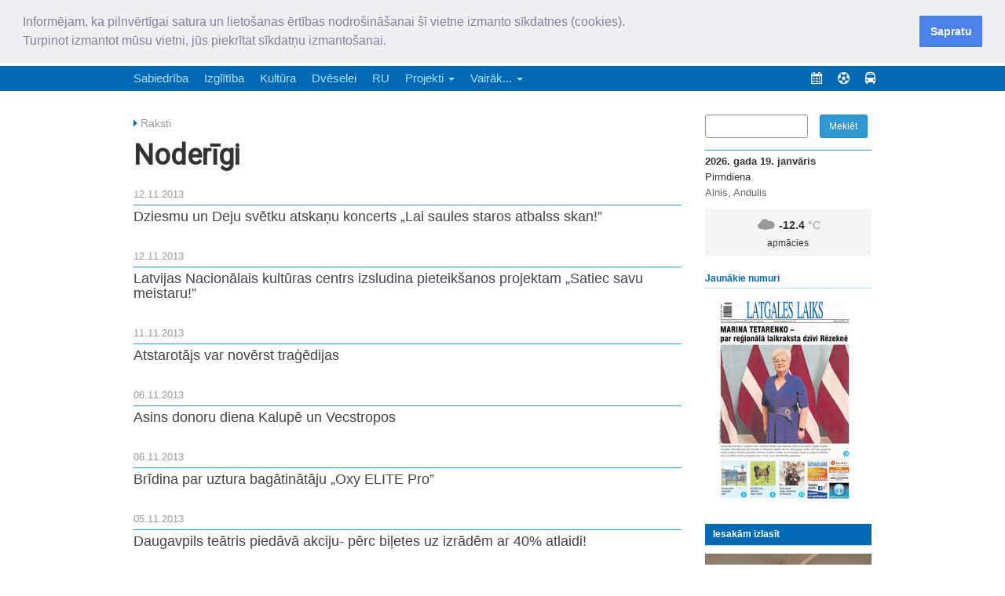

--- FILE ---
content_type: text/html; charset=UTF-8
request_url: https://latgaleslaiks.lv/raksti/noderigi?page=262
body_size: 5052
content:
<!DOCTYPE html>
<html lang="lv">
<head>
    <meta charset="utf-8">
    <meta http-equiv="X-UA-Compatible" content="IE=edge">
    <meta name="viewport" content="width=device-width, initial-scale=1">
    <meta name="csrf-token" content="nJSQRcmUm0ZxKCno9hlGLJJ8kKmr9MUwDdpZkCPi">
            <meta property="og:title" content="Latgales Laiks">
    <meta itemprop="name" content="Latgales Laiks">
    <meta property="og:type" content="article">
<meta property="og:site_name" content="Latgales Laiks">
        <title>
                Latgales Laiks
    </title>
    <link rel="shortcut icon" href="/favicon.ico">
    <link rel="stylesheet" type="text/css"
          href="https://fonts.googleapis.com/css?family=Roboto">
    <link href="/css/app.css?id=48a86e44cd7f7891dddf" rel="stylesheet">
<link
  href="https://cdn.jsdelivr.net/npm/shareon@2/dist/shareon.min.css"
  rel="stylesheet"
/>
    <!--[if lt IE 9]>
    <script src="https://oss.maxcdn.com/html5shiv/3.7.3/html5shiv.min.js"></script>
    <script src="https://oss.maxcdn.com/respond/1.4.2/respond.min.js"></script>
    <![endif]-->
</head>
<body>

<div class="container" id="supertop">
    <div class="row">
                <div class="col-md-12 supertop-text" style="line-height: normal">„Latgales Laiks” iznāk latviešu un krievu valodās visā Dienvidlatgalē un Sēlijā,<br> „Latgales Laiks” latviešu valodā aptver Daugavpils valstspilsētu, Augšdaugavas novadu un apkārtējos novadus un pilsētas.</div>
    </div>
</div>
<nav class="navbar navbar-default navbar-static-top" id="top-bar">
    <div class="container">
        <div class="navbar-header">
            <button type="button" class="navbar-toggle collapsed" data-toggle="collapse" data-target="#navbar"
                    aria-expanded="false" aria-controls="navbar">
            <span class="sr-only">Navigācija</span>
                <span class="icon-bar"></span>
                <span class="icon-bar"></span>
                <span class="icon-bar"></span>
            </button>
            <button type="button" class="navbar-toggle collapsed with-text" data-toggle="collapse" data-target="#navbar2"
                    aria-expanded="false" aria-controls="navbar">
                <span class="toggle-text">Sadaļas</span>
            </button>
            <a class="navbar-brand" href="/"><img src="https://latgaleslaiks.lv/images/logo.png" alt="Latgales Laiks"></a>
        </div>
        <div id="navbar" class="navbar-collapse collapse">
            <ul class="nav navbar-nav navbar-right">
                <li><a href="/abonesana/eversija" class="e-abonesana">e-abonēšana</a></li>
                <li><a href="/abonesana"><i class="fa fa-caret-right"></i> Abonēšana</a></li>
                <li><a href="/reklama"><i class="fa fa-caret-right"></i> Reklāma</a></li>
                <li><a href="/sludinajumi"><i class="fa fa-caret-right"></i> Sludinājumi</a></li>
                <li><a href="/pdf"><i class="fa fa-caret-right"></i> Arhīvs</a></li>
                <li><a href="/redakcija"><i class="fa fa-caret-right"></i> Kontakti</a></li>
                <li class="share-link facebook-link hidden-xs"><a href="https://www.facebook.com/LatgalesLaiks/"><i class="fa fa-facebook-square"></i></a></li>
                <li class="share-link hidden-xs"><a href="http://ok.ru/profile/590615554323/statuses"><i class="fa fa-odnoklassniki-square"></i></a></li>
                
                <li class="share-link visible-xs">
                    <a href="https://www.facebook.com/LatgalesLaiks/"><i class="fa fa-facebook-square"></i></a>
                    <a href="http://ok.ru/profile/590615554323/statuses"><i class="fa fa-odnoklassniki-square"></i></a>
                </li>
            </ul>
        </div><!--/.nav-collapse -->
    </div>
</nav><!-- Static navbar -->
<nav class="navbar navbar-inverse navbar-static-top" id="top-menu">
  <div class="container">
    <div id="navbar2" class="navbar-collapse collapse">
      <ul class="nav navbar-nav">
                  <li><a href="https://latgaleslaiks.lv/raksti/sabiedriba">Sabiedrība</a></li>
                  <li><a href="https://latgaleslaiks.lv/raksti/izglitiba">Izglītība</a></li>
                  <li><a href="https://latgaleslaiks.lv/raksti/kultura">Kultūra</a></li>
                  <li><a href="https://latgaleslaiks.lv/raksti/dveselei">Dvēselei</a></li>
                  <li><a href="https://latgaleslaiks.lv/raksti/ru">RU</a></li>
                <li class="dropdown">
          <a href="#" class="dropdown-toggle hidden-xs" data-toggle="dropdown" role="button" aria-haspopup="true"
             aria-expanded="false">Projekti <span class="caret"></span></a>
          <a href="#" class="visible-xs">Projekti <span class="caret"></span></a>
          <ul class="dropdown-menu">
                                          <li><a href="https://latgaleslaiks.lv/raksti/latgalisu-gazeta">Latgalīšu Gazeta</a></li>
                                                        <li><a href="https://latgaleslaiks.lv/raksti/rezeknes-apkaime-un-pilseta">Rēzeknes apkaime un pilsēta</a></li>
                                                                                                                                                                                          <li><a href="https://latgaleslaiks.lv/raksti/kaut-kas-lidzigs-etnobotanikai">Kaut kas līdzīgs etnobotānikai</a></li>
                                                                                                                                                                                                                                                                                                                                                                                                                                                                                                                                            <li><a href="https://latgaleslaiks.lv/raksti/attistita-latgale">Attīstīta Latgale</a></li>
                                                        <li><a href="https://latgaleslaiks.lv/raksti/selija-latgale-publiskie-ezeri">Sēlija, Latgale - publiskie ezeri</a></li>
                                                        <li><a href="https://latgaleslaiks.lv/raksti/latgale-stiprie-uznemigie-daritaji-2">Latgale - stiprie, uzņēmīgie darītāji</a></li>
                                                        <li><a href="https://latgaleslaiks.lv/raksti/robeznieki-latgales-stiprie-laudis">Robežnieki – Latgales stiprie ļaudis</a></li>
                                                        <li><a href="https://latgaleslaiks.lv/raksti/latgales-dziesmu-svetki-hronologijas-aspekts">LATGALES DZIESMU SVĒTKI: hronoloģijas aspekts</a></li>
                                                        <li><a href="https://latgaleslaiks.lv/raksti/latgale-stipras-saknes-latvija">Latgale - stipras saknes Latvijā</a></li>
                                                        <li><a href="https://latgaleslaiks.lv/raksti/drosa-latgale-drosa-latvija">Droša Latgale - droša Latvija</a></li>
                                                        <li><a href="https://latgaleslaiks.lv/raksti/energoresursi-latgale-kas-jazina-ikvienam">Energoresursi Latgalē: kas jāzina ikvienam!</a></li>
                                      <li role="separator" class="divider"></li>
            <li><a href="/projekti">Visi projekti...</a></li>
          </ul>
        </li>
        <li class="dropdown">
          <a href="#" class="dropdown-toggle hidden-xs" data-toggle="dropdown" role="button" aria-haspopup="true"
             aria-expanded="false">Vairāk... <span class="caret"></span></a>
          <a href="#" class="visible-xs">Vairāk... <span class="caret"></span></a>
          <ul class="dropdown-menu">
                                          <li><a href="https://latgaleslaiks.lv/raksti/sports">Sports</a></li>
                                                        <li><a href="https://latgaleslaiks.lv/raksti/noderigi">Noderīgi</a></li>
                                                        <li><a href="https://latgaleslaiks.lv/raksti/nauda">Nauda</a></li>
                                                        <li><a href="https://latgaleslaiks.lv/raksti/kriminalzinas">Drošība</a></li>
                                      <li role="separator" class="divider"></li>
            <li><a href="/projekti">Visi projekti...</a></li>
          </ul>
        </li>
      </ul>
      <ul class="nav navbar-nav navbar-right navbar-link-icons">
        <li><a href="/afisa" title="Afiša" data-toggle="tooltip" data-placement="bottom"><i
                class="fa fa-calendar"></i><span class="visible-xs-inline"> Afiša</span></a></li>
        <li><a href="/sports" data-toggle="tooltip" data-placement="bottom" title="Sporta kalendārs"><i
                class="fa fa-futbol-o"></i><span class="visible-xs-inline"> Sporta kalendārs</span></a></li>
        <li><a href="http://satiksme.daugavpils.lv/autobusu-kustibu-saraksts" data-toggle="tooltip"
               data-placement="bottom" title="Autobusu saraksts"><i class="fa fa-bus"></i><span
                class="visible-xs-inline"> Autobusu saraksts</span></a></li>
      </ul>
    </div><!--/.nav-collapse -->
  </div>
</nav>
<div class="container">
    <div class="mobile-today visible-xs visible-sm">
        <div class="row">
<div class="col-md-12 col-xs-6">
<div class="today">
    <div class="today__date">2026. gada 19. janvāris</div>
    <div class="today__dayofweek">Pirmdiena</div>
    <div class="today__names">
                    Alnis, Andulis
            </div>
</div>
</div>
    <div class="col-md-12 col-xs-6">
    <div class="weather">
        <i class="owf owf-804"></i>
        <span class="temp">-12.4</span> <span class="temp-degr">°C</span>
        <br>
        <small>apmācies</small>
    </div>
    </div>
</div>    </div>
    <div class="row">
                <div id="main-content" class="col-md-9">
                    <ul class="page-breadcrumbs list-inline">
                <li>
                <i class="fa fa-caret-right"></i>
                <a href="https://latgaleslaiks.lv/raksti">Raksti</a>
            </li>
            </ul>
                            <h1 class="page-title">Noderīgi</h1>
                <div class="row article-row">
                        <div class="col-md-12">
                <div class="article-row-heading">
                                        12.11.2013
                </div>
                <h4><a href="https://latgaleslaiks.lv/raksti/2013-11-12-dziesmu-un-deju-svetku-atskanu-koncerts-lai-saules-staros-atbalss-skan">Dziesmu un Deju svētku atskaņu koncerts „Lai saules staros atbalss skan!”</a>
                                                                            </h4>
            </div>
        </div>
            <div class="row article-row">
                        <div class="col-md-12">
                <div class="article-row-heading">
                                        12.11.2013
                </div>
                <h4><a href="https://latgaleslaiks.lv/raksti/2013-11-12-latvijas-nacionalais-kulturas-centrs-izsludina-pieteiksanos-projektam-satiec-savu-meistaru">Latvijas Nacionālais kultūras centrs izsludina pieteikšanos projektam  „Satiec savu meistaru!”</a>
                                                                            </h4>
            </div>
        </div>
            <div class="row article-row">
                        <div class="col-md-12">
                <div class="article-row-heading">
                                        11.11.2013
                </div>
                <h4><a href="https://latgaleslaiks.lv/raksti/2013-11-11-atstarotajs-var-noverst-tragedijas">Atstarotājs var novērst traģēdijas</a>
                                                                            </h4>
            </div>
        </div>
            <div class="row article-row">
                        <div class="col-md-12">
                <div class="article-row-heading">
                                        06.11.2013
                </div>
                <h4><a href="https://latgaleslaiks.lv/raksti/2013-11-06-asins-donoru-diena-kalupe-un-vecstropos">Asins donoru diena Kalupē un  Vecstropos</a>
                                                                            </h4>
            </div>
        </div>
            <div class="row article-row">
                        <div class="col-md-12">
                <div class="article-row-heading">
                                        06.11.2013
                </div>
                <h4><a href="https://latgaleslaiks.lv/raksti/2013-11-06-bridina-par-uztura-bagatinataju-oxy-elite-pro">Brīdina par uztura bagātinātāju „Oxy ELITE Pro”</a>
                                                                            </h4>
            </div>
        </div>
            <div class="row article-row">
                        <div class="col-md-12">
                <div class="article-row-heading">
                                        05.11.2013
                </div>
                <h4><a href="https://latgaleslaiks.lv/raksti/2013-11-05-daugavpils-teatris-piedava-akciju-perc-biletes-uz-izradem-ar-40-atlaidi">Daugavpils teātris piedāvā akciju- pērc biļetes uz izrādēm ar 40% atlaidi!</a>
                                                                            </h4>
            </div>
        </div>
            <div class="row article-row">
                        <div class="col-md-12">
                <div class="article-row-heading">
                                        05.11.2013
                </div>
                <h4><a href="https://latgaleslaiks.lv/raksti/2013-11-05-izsludina-tautas-ekspertu-pieteiksanos-tautas-iemilotako-dziesmu-vertesanai">Izsludina Tautas ekspertu pieteikšanos tautas iemīļotāko dziesmu vērtēšanai</a>
                                                                            </h4>
            </div>
        </div>
            <div class="row article-row">
                        <div class="col-md-12">
                <div class="article-row-heading">
                                        04.11.2013
                </div>
                <h4><a href="https://latgaleslaiks.lv/raksti/2013-11-04-sociala-kampana-dubults-nearste-mudina-latvijas-cilvekus-nenodarboties-ar-pasarstesanos">Sociālā kampaņa „Dubults neārstē” mudina Latvijas cilvēkus nenodarboties ar pašārstēšanos</a>
                                                                            </h4>
            </div>
        </div>
            <div class="row article-row">
                        <div class="col-md-12">
                <div class="article-row-heading">
                                        04.11.2013
                </div>
                <h4><a href="https://latgaleslaiks.lv/raksti/2013-11-04-aicina-pieteikt-pretendentus-konkursam-gada-sporta-skolotajs">Aicina pieteikt pretendentus konkursam „Gada sporta skolotājs”</a>
                                                                            </h4>
            </div>
        </div>
            <div class="row article-row">
                        <div class="col-md-12">
                <div class="article-row-heading">
                                        04.11.2013
                </div>
                <h4><a href="https://latgaleslaiks.lv/raksti/2013-11-04-asins-donoru-diena-sventes-kulturas-nama">Asins donoru diena Sventes kultūras namā</a>
                                                                            </h4>
            </div>
        </div>
    
    <div class="row">
        <ul class="pagination ll-pagination pull-right">
        
                    <li><a href="https://latgaleslaiks.lv/raksti/noderigi?page=261" rel="prev">&laquo;</a></li>
        
        
                    
            
            
                                                                        <li><a href="https://latgaleslaiks.lv/raksti/noderigi?page=1">1</a></li>
                                                                                <li><a href="https://latgaleslaiks.lv/raksti/noderigi?page=2">2</a></li>
                                                                    
                            <li class="disabled"><span>...</span></li>
            
            
                                
            
            
                                                                        <li><a href="https://latgaleslaiks.lv/raksti/noderigi?page=259">259</a></li>
                                                                                <li><a href="https://latgaleslaiks.lv/raksti/noderigi?page=260">260</a></li>
                                                                                <li><a href="https://latgaleslaiks.lv/raksti/noderigi?page=261">261</a></li>
                                                                                <li class="active"><span>262</span></li>
                                                                                <li><a href="https://latgaleslaiks.lv/raksti/noderigi?page=263">263</a></li>
                                                                                <li><a href="https://latgaleslaiks.lv/raksti/noderigi?page=264">264</a></li>
                                                                                <li><a href="https://latgaleslaiks.lv/raksti/noderigi?page=265">265</a></li>
                                                                    
                            <li class="disabled"><span>...</span></li>
            
            
                                
            
            
                                                                        <li><a href="https://latgaleslaiks.lv/raksti/noderigi?page=270">270</a></li>
                                                                                <li><a href="https://latgaleslaiks.lv/raksti/noderigi?page=271">271</a></li>
                                                        
        
                    <li><a href="https://latgaleslaiks.lv/raksti/noderigi?page=263" rel="next">&raquo;</a></li>
            </ul>

    </div>
    </div>
    <div class="col-md-3">
        <div class="sidebar-search">
    <form action="https://latgaleslaiks.lv/meklet" method="GET" class="form-inlinex">
        <div class="row">
            <div class="col-xs-8">
                <div class="form-group">
                    <input type="text" name="q" class="form-control input-sm">
                </div>
            </div>
            <input type="submit" value="Meklēt" class="btn btn-sm btn-primary col-xs-3">
        </div>
    </form>
</div>
<div class="hidden-xs hidden-sm">
<div class="row">
<div class="col-md-12 col-xs-6">
<div class="today">
    <div class="today__date">2026. gada 19. janvāris</div>
    <div class="today__dayofweek">Pirmdiena</div>
    <div class="today__names">
                    Alnis, Andulis
            </div>
</div>
</div>
    <div class="col-md-12 col-xs-6">
    <div class="weather">
        <i class="owf owf-804"></i>
        <span class="temp">-12.4</span> <span class="temp-degr">°C</span>
        <br>
        <small>apmācies</small>
    </div>
    </div>
</div></div>
<div class="sidebar-panel">
    <div class="sidebar-panel__header">
        <h3>Jaunākie numuri</h3>
    </div>
    <div class="cover-slider">
        <div>
            <a href="/pdf/20260115lv"><img
                        src="/storage/covers/lv/2026-01-15.jpg" alt=""></a>
        </div>
        <div>
            <a href="/pdf/20260115ru"><img
                        src="/storage/covers/ru/2026-01-15.jpg" alt=""></a>
        </div>
    </div>
</div>



<div class="sidebar-panel">
    <div class="sidebar-panel__header sidebar-picture__header">
      <h3>Iesakām izlasīt</h3>
    </div>

          <div class="">
        <a href="https://latgaleslaiks.lv/raksti/2026-01-15-latgalu-seta-aicina-ciemos"><img
              src="https://latgaleslaiks.lv/storage/photos/medium/90f3d06c48746e6bd351f64cd899ef0e2179de7e.jpg" alt=""
              class="img-responsive"></a>
      </div>
        <div class="" style="margin-bottom: 30px;">
      <h4 style="font-size: "><a href="https://latgaleslaiks.lv/raksti/2026-01-15-latgalu-seta-aicina-ciemos">Latgaļu sēta aicina ciemos</a>
              </h4>
    </div>
  </div>

<div class="sidebar-panel">
    
        
    
    <ul class="list-unstyled sidebar__menu">
        
            
            
        
        
            
        
            
        
        <li>
            <a href="/afisa">Afiša</a>
        </li>
        <li>
            <a href="/sports">Sporta kalendārs</a>
        </li>
        <li>
            <a href="/hronika">Latgales hronika</a>
        </li>
        <li>
            <a href="https://latgaleslaiks.lv/horoskops">Horoskops</a>
        </li>
        <li>
            <a href="https://latgaleslaiks.lv/inmemoriam">Sēru vēstis</a>
        </li>
        <li>
            <a href="/nva-vakances">Darba meklētājiem</a>
        </li>
        <li>
            <a href="http://satiksme.daugavpils.lv/autobusu-kustibu-saraksts">Autobusu saraksts</a>
        </li>
        <li>
            <a href="https://latgaleslaiks.lv/virtuve">Virtuve</a>
        </li>
    </ul>
</div>

<div class="sidebar-articles">
          <div class="sidebar-article">

          <a href="https://latgaleslaiks.lv/raksti/2026-01-12-atbildiga-spelesana-ka-izvairities-no-azartspelu-atkaribas-tiessaistes-kazino">
                        <img
                src="https://latgaleslaiks.lv/storage/photos/medium/3687f200ec27bea6cf264657a09c89c08a829a07.jpg" alt=""
                class="img-responsive">
                        <h4>Atbildīga spēlēšana: kā izvairīties no azartspēļu atkarības tiešsaistes kazino</h4>
          </a>
      </div>
      </div>




<div class="banner">
    <form action="/katalogs" method="get" class="search-2 clearfix">
        <input type="text" maxlength="50" name="pro" value="" placeholder="Uzņēmums, prece, pakalpojums...">
        <button type="submit"></button><img src="//pilseta24.lv/images/sadarbiba-ar-daugavpils24lv.png" alt="" style="width:99px;height:32px;">
    </form>
</div>

<iframe title="Latviesi.com news and events" src="https://www.latviesi.com/iframe?region=&amp;type=jaunumi,piedavajumi,video-galerijas&amp;limit=12&amp;offset=0" width="100%" style="width:100%; padding:0; border:0; height:600px;">
</iframe>

    </div>
    </div>
</div>

<footer class="footer">
    <div class="container">
        <div class="pull-right">
            © Latgales Laiks 2000–2026
            <br>
            <a href="/privatuma-politika" class="privacy-link">Privātuma politika</a>
            <br>
            <a href="/etikas-kodekss" class="privacy-link">Ētikas kodekss</a>
        </div>
        Mājas lapas jaunā versija veidota ar Valsts kultūrkapitāla fonda finansiālo atbalstu.<br>
        «Latgales Laiks» materiālu pārpublicēšana bez rakstiskas atļaujas stingri aizliegta.
    </div>
</footer>

<script src="/js/manifest.js?id=01c8731923a46c30aaed"></script>
<script src="/js/vendor.js?id=37a80a2dd4b09d2762fa"></script>
<script src="/js/app.js?id=e86186a6a788811ed4f9"></script>
<!-- Global site tag (gtag.js) - Google Analytics -->
<script async src="https://www.googletagmanager.com/gtag/js?id=UA-52989732-1"></script>
<script>
  window.dataLayer = window.dataLayer || [];
  function gtag(){dataLayer.push(arguments);}
  gtag('js', new Date());
  gtag('config', 'UA-52989732-1', {
   'cookie_domain': 'none'
  });
</script>
<script>
var FBTOKEN = "EAAEzyUjW2ZCMBAKXgeFhZC3MLZChVvbUy1dzfrtPK5w9UygrHwZCrXnmj8ZB6lpEH3bdZA1ujqMRRP9U0EhGn56aib0FBfhTyYBVrnmo9KIkYfU4TOQhyEJsZAC3O0onltWvhKle92GWNzrlQfksvys5il7PBlxgt3xa2DhumcR4QZDZD";
</script>
<script
  src="https://cdn.jsdelivr.net/npm/shareon@2/dist/shareon.iife.js"
  defer
  init
></script>
</body>
</html>

--- FILE ---
content_type: application/javascript
request_url: https://www.latviesi.com/static/js/85.a6d337f1.chunk.js
body_size: 253
content:
(this["webpackJsonp@latviesi/client"]=this["webpackJsonp@latviesi/client"]||[]).push([[85],{542:function(t,e,c){"use strict";c.r(e);var i=c(0),n=c(19),s=c(29),a=c(3);e.default=function(t){var e=t.children,c=Object(n.i)().pathname;return Object(i.useEffect)((function(){Object(s.r)()}),[c]),Object(a.jsx)(a.Fragment,{children:e})}}}]);
//# sourceMappingURL=85.a6d337f1.chunk.js.map